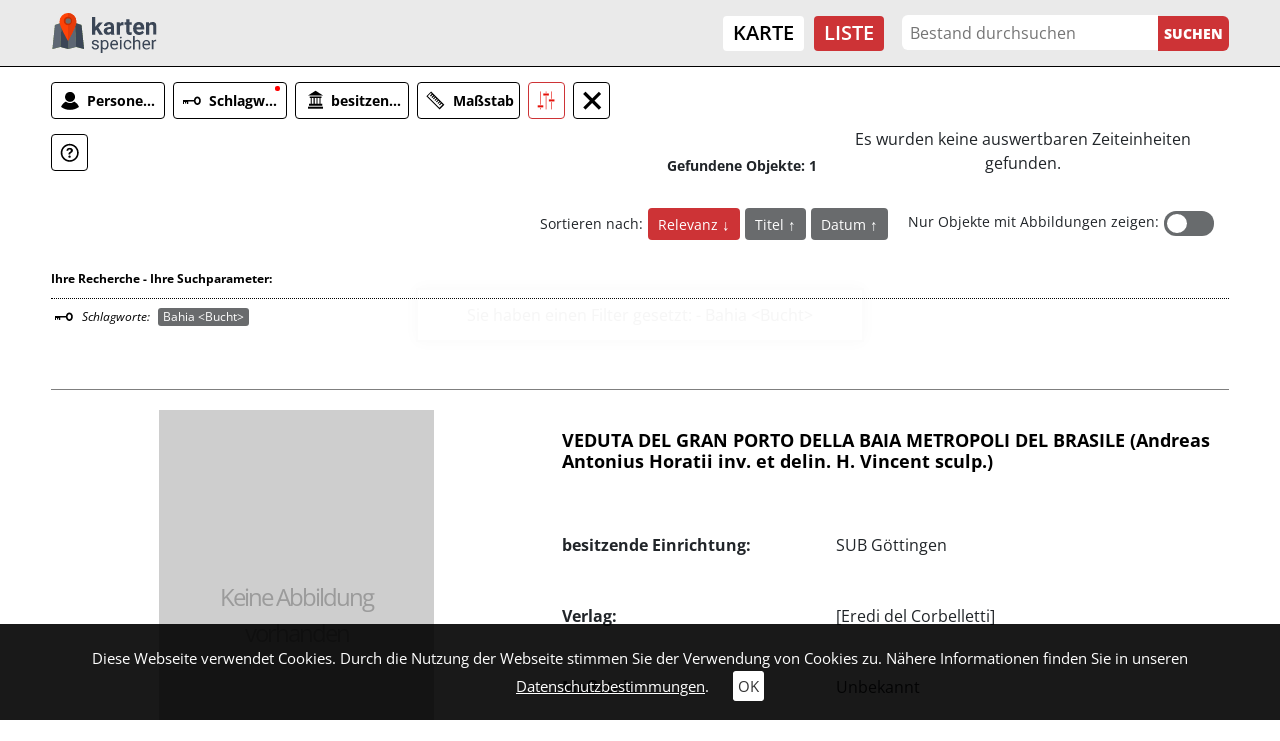

--- FILE ---
content_type: text/html; charset=utf-8
request_url: https://kartenspeicher.gbv.de/listeneinstieg?add=1&ceid=1075&no_cache=1&tx_jomuseo_pi1009%5Bclassificationtags%5D=Bahia%20%3CBucht%3E&tx_jomuseo_pi1009%5Bcontroller%5D=Museo&v=colbox&cHash=b160b7cff4072fd9d096b158910d9905
body_size: 7551
content:
<!DOCTYPE html>
<html lang="de">
<head>

<meta charset="utf-8">
<!-- 
	Diese Seite wurde erstellt von:
	        JUSTORANGE - Agentur für Informationsästhetik
	        Zwätzengasse 14
	        07743 Jena
	        http://www.justorange.de

	This website is powered by TYPO3 - inspiring people to share!
	TYPO3 is a free open source Content Management Framework initially created by Kasper Skaarhoj and licensed under GNU/GPL.
	TYPO3 is copyright 1998-2026 of Kasper Skaarhoj. Extensions are copyright of their respective owners.
	Information and contribution at https://typo3.org/
-->


<link rel="icon" href="/typo3conf/ext/jo_template/Resources/Public/Icons/Kartenspeicher/favicon.ico" type="image/vnd.microsoft.icon">
<title>Liste</title>
<meta http-equiv="x-ua-compatible" content="IE=edge" />
<meta name="generator" content="TYPO3 CMS" />
<meta name="viewport" content="width=device-width, initial-scale=1" />
<meta name="robots" content="index,follow" />
<meta name="twitter:card" content="summary" />
<meta name="format-detection" content="telephone = no" />
<meta name="msapplication-tileimage" content="/typo3conf/ext/jo_template/Resources/Public/Icons/Kartenspeicher/win8-tile-144x144.png" />
<meta name="msapplication-tilecolor" content="#ffffff" />
<meta name="msapplication-navbutton-color" content="#ffffff" />
<meta name="msapplication-square70x70logo" content="/typo3conf/ext/jo_template/Resources/Public/Icons/Kartenspeicher/win8-tile-70x70.png" />
<meta name="msapplication-square144x144logo" content="/typo3conf/ext/jo_template/Resources/Public/Icons/Kartenspeicher/win8-tile-144x144.png" />
<meta name="msapplication-square150x150logo" content="/typo3conf/ext/jo_template/Resources/Public/Icons/Kartenspeicher/win8-tile-150x150.png" />
<meta name="msapplication-wide310x150logo" content="/typo3conf/ext/jo_template/Resources/Public/Icons/Kartenspeicher/win8-tile-310x150.png" />
<meta name="msapplication-square310x310logo" content="/typo3conf/ext/jo_template/Resources/Public/Icons/Kartenspeicher/win8-tile-310x310.png" />
<meta name="icbm" content="51.539566, 9.935956" />
<meta name="theme-color" content="#B58831" />


<link rel="stylesheet" href="/typo3temp/assets/css/7015c8c4ac5ff815b57530b221005fc6.css?1658932794" media="all">
<link rel="stylesheet" href="/typo3conf/ext/jo_content/Resources/Public/Css/Libs/JQuery/jquery-ui.min.css?1692603903" media="all">
<link rel="stylesheet" href="/typo3conf/ext/jo_content/Resources/Public/Css/Libs/Bootstrap/bootstrap.min.css?1692603901" media="all">
<link rel="stylesheet" href="/typo3conf/ext/jo_content/Resources/Public/Css/Libs/Lightbox/lightbox.css?1692603904" media="all">
<link rel="stylesheet" href="/typo3conf/ext/jo_content/Resources/Public/Css/Libs/Hamburgers/dist/hamburgers.min.css?1692603953" media="all">
<link rel="stylesheet" href="/typo3conf/ext/jo_content/Resources/Public/Css/Fonts/RobotoCondensed.css?1692603837" media="all">
<link rel="stylesheet" href="/typo3conf/ext/jo_content/Resources/Public/Css/T_39/t_39_base.css?1692603839" media="all">
<link rel="stylesheet" href="/typo3conf/ext/jo_content/Resources/Public/Css/T_39/t_39_portal_base.css?1692603839" media="all">
<link rel="stylesheet" href="/typo3conf/ext/jo_content/Resources/Public/Css/Fonts/Open_Sans.css?1692603836" media="all">
<link rel="stylesheet" href="/typo3conf/ext/jo_content/Resources/Public/Css/Libs/Slick/slick.css?1692603904" media="all">
<link rel="stylesheet" href="/typo3conf/ext/jo_content/Resources/Public/Css/Libs/Slick/slick-theme.css?1692603904" media="all">
<link rel="stylesheet" href="/typo3conf/ext/jo_template/Resources/Public/Css/Individuell/Kartenspeicher/project.css?1683882720" media="all">
<link rel="stylesheet" href="/typo3conf/ext/jo_template/Resources/Public/Css/Individuell/Kartenspeicher/jo_portal.css?1684331606" media="all">
<link rel="stylesheet" href="/typo3conf/ext/jo_template/Resources/Public/Css/Individuell/Kartenspeicher/content_elements.css?1678979945" media="all">







        <link rel="shortcut icon" type="image/x-icon" href="/typo3conf/ext/jo_template/Resources/Public/Icons/Kartenspeicher/favicon.ico">
        <link rel="icon" type="image/x-icon" href="/typo3conf/ext/jo_template/Resources/Public/Icons/Kartenspeicher/favicon.ico">
        <link rel="icon" type="image/gif" href="/typo3conf/ext/jo_template/Resources/Public/Icons/Kartenspeicher/favicon.gif">
        <link rel="icon" type="image/png" href="/typo3conf/ext/jo_template/Resources/Public/Icons/Kartenspeicher/favicon.png">
        <link rel="apple-touch-icon" href="/typo3conf/ext/jo_template/Resources/Public/Icons/Kartenspeicher/apple-touch-icon.png">
        <link rel="apple-touch-icon" href="/typo3conf/ext/jo_template/Resources/Public/Icons/Kartenspeicher/apple-touch-icon-57x57.png" sizes="57x57">
        <link rel="apple-touch-icon" href="/typo3conf/ext/jo_template/Resources/Public/Icons/Kartenspeicher/apple-touch-icon-60x60.png" sizes="60x60">
        <link rel="apple-touch-icon" href="/typo3conf/ext/jo_template/Resources/Public/Icons/Kartenspeicher/apple-touch-icon-72x72.png" sizes="72x72">
        <link rel="apple-touch-icon" href="/typo3conf/ext/jo_template/Resources/Public/Icons/Kartenspeicher/apple-touch-icon-76x76.png" sizes="76x76">
        <link rel="apple-touch-icon" href="/typo3conf/ext/jo_template/Resources/Public/Icons/Kartenspeicher/apple-touch-icon-114x114.png" sizes="114x114">
        <link rel="apple-touch-icon" href="/typo3conf/ext/jo_template/Resources/Public/Icons/Kartenspeicher/apple-touch-icon-120x120.png" sizes="120x120">
        <link rel="apple-touch-icon" href="/typo3conf/ext/jo_template/Resources/Public/Icons/Kartenspeicher/apple-touch-icon-128x128.png" sizes="128x128">
        <link rel="apple-touch-icon" href="/typo3conf/ext/jo_template/Resources/Public/Icons/Kartenspeicher/apple-touch-icon-144x144.png" sizes="144x144">
        <link rel="apple-touch-icon" href="/typo3conf/ext/jo_template/Resources/Public/Icons/Kartenspeicher/apple-touch-icon-152x152.png" sizes="152x152">
        <link rel="apple-touch-icon" href="/typo3conf/ext/jo_template/Resources/Public/Icons/Kartenspeicher/apple-touch-icon-180x180.png" sizes="180x180">
        <link rel="apple-touch-icon" href="/typo3conf/ext/jo_template/Resources/Public/Icons/Kartenspeicher/apple-touch-icon-precomposed.png">
        <link rel="icon" type="image/png" href="/typo3conf/ext/jo_template/Resources/Public/Icons/Kartenspeicher/favicon-16x16.png" sizes="16x16">
        <link rel="icon" type="image/png" href="/typo3conf/ext/jo_template/Resources/Public/Icons/Kartenspeicher/favicon-32x32.png" sizes="32x32">
        <link rel="icon" type="image/png" href="/typo3conf/ext/jo_template/Resources/Public/Icons/Kartenspeicher/favicon-96x96.png" sizes="96x96">
        <link rel="icon" type="image/png" href="/typo3conf/ext/jo_template/Resources/Public/Icons/Kartenspeicher/favicon-160x160.png" sizes="160x160">
        <link rel="icon" type="image/png" href="/typo3conf/ext/jo_template/Resources/Public/Icons/Kartenspeicher/favicon-192x192.png" sizes="192x192">
        <link rel="icon" type="image/png" href="/typo3conf/ext/jo_template/Resources/Public/Icons/Kartenspeicher/favicon-196x196.png" sizes="196x196">
<link rel="canonical" href="https://kartenspeicher.gbv.de/listeneinstieg?add=1&amp;ceid=1075&amp;no_cache=1&amp;tx_jomuseo_pi1009%5Bclassificationtags%5D=Bahia%20%3CBucht%3E&amp;tx_jomuseo_pi1009%5Bcontroller%5D=Museo&amp;v=colbox&amp;cHash=b160b7cff4072fd9d096b158910d9905"/>

</head>
<body class="b-336">
<div class="joOuterDiv layout-0 d-flex flex-column "><a id="skippy" class="skippy visually-hidden-focusable overflow-hidden sr-only sr-only-focusable" href="#content"><div class="container"><span class="skiplink-text">Zum Hauptinhalt</span></div></a><div id="printHint" class="d-none d-print-block">
	Hinweis: Um die korrekte Darstellung der Seite zu erhalten, müssen Sie beim Drucken die Hintergrundgrafiken erlauben.
</div><header id="joNavi"><nav id="mainNav" class="navbar navbar-expand-lg navbar-light container-fluid"><div class="navbar-brand logo"><div id="c1169" class="frame frame-default frame-type-image frame-layout-0"><div class="ce-image ce-left ce-above"><div class="ce-gallery" data-ce-columns="1" data-ce-images="1"><div class="ce-row"><div class="ce-column"><figure class="image test"><a href="/?v=colbox&amp;cHash=0f75675190374ac88dcaf9a59c6cc63f"><img class="image-embed-item" src="/fileadmin/user_upload/kartenspeicher/Icons/gbv_logo.svg" width="106" height="40" loading="lazy" alt="" /></a></figure></div></div></div></div></div></div><button class="navbar-toggler collapsed" type="button" data-toggle="collapse" data-target="#navbar" aria-controls="navbar" aria-expanded="false" aria-label="Toggle navigation"><div class="burger-box"><div class="burger-inner"><div class="top-bun"></div><div class="patty"></div><div class="bottom-bun"></div></div></div></button><div class="navbar-collapse collapse" id="navbar"><div class="navi-menu-contaner ml-md-auto mr-md-2"><ul class="nav navbar-nav navbar-right menue hidden-xs"><li class="nav-item"><a href="/karte?v=colbox&amp;cHash=a33154fb7687d2c723e086ba2655b295" title="Karte">Karte</a></li><li class="nav-item active"><a href="/listeneinstieg?v=colbox&amp;cHash=54aacae950289ab36c101fb33a115dcc" title="Liste">Liste</a></li></ul></div><div class="navi-search-container"><form method="post" name="suche" id="navi-search" action="/listeneinstieg?no_cache=1&amp;tx_jomuseo_pi1009%5Bcontroller%5D=Museo&amp;v=colbox&amp;cHash=bf37023cb5fc2001f9584682a8b212f1"><div><input type="hidden" name="tx_jomuseo_pi1009[__referrer][@extension]" value="" /><input type="hidden" name="tx_jomuseo_pi1009[__referrer][@controller]" value="Standard" /><input type="hidden" name="tx_jomuseo_pi1009[__referrer][@action]" value="index" /><input type="hidden" name="tx_jomuseo_pi1009[__referrer][arguments]" value="YTowOnt93ad3f5b798c6517f8cf47bb211440e67a118fa0c" /><input type="hidden" name="tx_jomuseo_pi1009[__referrer][@request]" value="{&quot;@extension&quot;:null,&quot;@controller&quot;:&quot;Standard&quot;,&quot;@action&quot;:&quot;index&quot;}9283722048f9e4b86022d208358ca1cdf83a7692" /><input type="hidden" name="tx_jomuseo_pi1009[__trustedProperties]" value="{&quot;fulltext&quot;:1,&quot;search_submit&quot;:1}e12ac0213927d0a8e82224e7af06e3d3e23cabe0" /></div><input placeholder="Bestand durchsuchen" class="navi-search-box d-inline-block" type="text" name="tx_jomuseo_pi1009[fulltext]" value="" /><input class="d-inline-block navi-search-button" type="submit" value="Suchen" name="tx_jomuseo_pi1009[search_submit]" /></form></div><nav class="language"><ul class="lang"><li class="active"><a href="/listeneinstieg?add=1&amp;ceid=1075&amp;no_cache=1&amp;tx_jomuseo_pi1009%5Bclassificationtags%5D=Bahia%20%3CBucht%3E&amp;tx_jomuseo_pi1009%5Bcontroller%5D=Museo&amp;v=colbox&amp;cHash=b160b7cff4072fd9d096b158910d9905">De</a></li><li><a >En</a></li></ul></nav></div></nav></header><main id="maincontent"><div class="joMainWrapper container-fluid"><!--TYPO3SEARCH_begin--><div id="c1075" class="frame frame-default frame-type-list frame-layout-0">








	

<div class="facetten-wrapper">
	
<ul class="typo3-messages"><li class="alert alert-success"><p class="alert-message">Sie haben einen Filter gesetzt:  - Bahia &lt;Bucht&gt;</p></li></ul>





		
	<div class="alternativeview_1 facette_default">
		
	

		<div class="filter_wrap d-flex align-items-end flex-wrap">
			<div class="fi01 joTimeLineAndFilter alt_view">
				<div class="controls_wrap">
					<div class="joControls-container">
						
	
			
	<ul class="joControls nav nav-tabs col-md as_textandsymbols">
		
			
				
				
					
				
				<li>
					<a class="cb01 c_button" title="Personen/Institutionen" data-toggle="tab" href="#entityFirstletter">
						
						
						<div class="joSprite"></div>
						<div class="t01">
							Personen/Institutionen
						</div>
					</a>
				</li>		
			
				
				
					
				
				<li>
					<a class="cb01 c_button" title="Schlagwort" data-toggle="tab" href="#classificationtagsFirstletter">
						
							<div class="joKreis"></div>
						
						
						<div class="joSprite"></div>
						<div class="t01">
							Schlagwort
						</div>
					</a>
				</li>		
			
				
				
					
				
				<li>
					<a class="cb01 c_button" title="besitzende Einrichtung" data-toggle="tab" href="#tenant">
						
						
						<div class="joSprite"></div>
						<div class="t01">
							besitzende Einrichtung
						</div>
					</a>
				</li>		
			
				
				
					
				
				<li>
					<a class="cb01 c_button" title="Maßstab" data-toggle="tab" href="#scaleMetric">
						
						
						<div class="joSprite"></div>
						<div class="t01">
							Maßstab
						</div>
					</a>
				</li>		
				
		
		
			
				<li class="showfilter">
					
	<a class="c_button active d-inline-block show" data-toggle="tab" href="#searchparams">
		
		<div class="joSprite" title="Ihre Suchparameter"></div>
		<div class="showfilter_text">Ihre Suchparameter</div>
	</a>

				</li>
				
			<li class="deletefilter">
				
	<a class="c_button d-inline-block" href="/listeneinstieg?ceid=1075&amp;no_cache=1&amp;tx_jomuseo_pi1009%5Bcontroller%5D=Museo&amp;tx_jomuseo_pi1009%5BjoDel%5D=1&amp;v=colbox&amp;cHash=273c464b97ff6143f6346f1273d957ad">
		<div id="joDeleteIcon">
			<div class="joSprite joFoundIcon" title="Alle Suchfilter löschen und neue Recherche starten"></div>
			<div class="delete_text">Suchfilter löschen</div>
		</div>
	</a>

			</li>
		
		
	
		<li>
			<a class="c_button" data-toggle="tab" href="#facette_info" title="Informationen zur Suche">
				<div class="joSprite" title="Informationen zu den Suchfacetten" ></div>
			</a>
		</li>
	

	</ul>

		

					</div>
				</div>
			</div>
			<div class="fo01">
				
	
	
	Gefundene Objekte: 1

			</div>
			<div class="tl01">
				
	<div class="joPageTimeline">
		
		<div class="joTimelineBody">
			
					<div class="joNoTime" >Es wurden keine auswertbaren Zeiteinheiten gefunden.</div>
				
		</div>
	</div>

			</div>
			
				<div class="v01">
					
	

				</div>
			
			
				<div class="sort_switch_wrap d-flex align-items-center flex-wrap">
					
						
	
			
	<div class="item_sorting_con sort_view_button">
		<div class="item_sorting_label">Sortieren nach:</div>
		<ul class="item_sorting">
			
			
			
				
				
					
					
					
					
						
					
					
						
					
				
				
				
				<li class="sort direction_desc active">
					<a title="Sortierung ändern - Relevanz" href="/listeneinstieg?ceid=1075&amp;no_cache=1&amp;tx_jomuseo_pi1009%5Bcontroller%5D=Museo&amp;tx_jomuseo_pi1009%5Bdirection%5D=asc&amp;tx_jomuseo_pi1009%5Bsortvar%5D=score&amp;v=colbox&amp;cHash=0e6ab5241e4a07479b15c411bee54981">
						Relevanz
					</a>
				</li>
			
				
				
				
				
				<li class="sort direction_asc ">
					<a title="Sortierung ändern - Titel" href="/listeneinstieg?ceid=1075&amp;no_cache=1&amp;tx_jomuseo_pi1009%5Bcontroller%5D=Museo&amp;tx_jomuseo_pi1009%5Bdirection%5D=desc&amp;tx_jomuseo_pi1009%5Bsortvar%5D=titleSort&amp;v=colbox&amp;cHash=f846be29bae828570fd429aaa44cf1bf">
						Titel
					</a>
				</li>
			
				
				
				
				
				<li class="sort direction_asc ">
					<a title="Sortierung ändern - Datum" href="/listeneinstieg?ceid=1075&amp;no_cache=1&amp;tx_jomuseo_pi1009%5Bcontroller%5D=Museo&amp;tx_jomuseo_pi1009%5Bdirection%5D=desc&amp;tx_jomuseo_pi1009%5Bsortvar%5D=startdate&amp;v=colbox&amp;cHash=0abbe9eafd3ad70beeb8fc3b34f2d1ec">
						Datum
					</a>
				</li>
			
		</ul>
	</div>

		

					
					
						
	
	
	
	<div class="imageSwitch d-flex">
		<div class="image_only_label">Nur Objekte mit Abbildungen zeigen: </div>
	<div class="true_or_false">
		<label class="switch">
			<a class="d-none linkaction" href="/listeneinstieg?ceid=1075&amp;no_cache=1&amp;tx_jomuseo_pi1009%5Bcontroller%5D=Museo&amp;tx_jomuseo_pi1009%5Bimageonly%5D=1&amp;v=colbox&amp;cHash=e8bc69bba6e5a7770b0cd931ac26bc76"></a>
			<input class="check" name="checkboxswitch"  type="checkbox"/>
			<span class="slider square"></span>
			<span class="trueText"></span>
			<span class="falseText"></span>
		</label>
	</div>

	</div>

					
				</div>
			
			<div class="fa01 w-100">
				
					<div class="facettes">
						<div class="tab-content">
							
	
		
			<div class="tab-pane" id="entityFirstletter">
				
	<h3>
		
				Personen/Institutionen:
			
	</h3>

				
				<div class="clearfix">
					<span class="joAlphIndex-icon"></span>
					<span class="lbl"></span>
					<ul class="joAlphabetIndex clearfix joIndex_entityFirstletter">
						
							<li>
								
								
										<span>A</span>
									
							</li>
						
							<li>
								
								
										<span>B</span>
									
							</li>
						
							<li>
								
								
										<span>C</span>
									
							</li>
						
							<li>
								
								
										<span>D</span>
									
							</li>
						
							<li>
								
								
										<span>E</span>
									
							</li>
						
							<li>
								
								
										<span>F</span>
									
							</li>
						
							<li>
								
								
										<span>G</span>
									
							</li>
						
							<li>
								
								
										<a href="/listeneinstieg?ceid=1075&amp;no_cache=1&amp;oa=list&amp;ret=fac&amp;tx_jomuseo_pi1009%5Baction%5D=ajax&amp;tx_jomuseo_pi1009%5Bcontroller%5D=Museo&amp;tx_jomuseo_pi1009%5BentityFirstletter%5D=H&amp;type=200&amp;v=colbox&amp;cHash=cf87e5899acdb5c2de788d92a6b7d3e2">H</a>
									
							</li>
						
							<li>
								
								
										<span>I</span>
									
							</li>
						
							<li>
								
								
										<span>J</span>
									
							</li>
						
							<li>
								
								
										<span>K</span>
									
							</li>
						
							<li>
								
								
										<span>L</span>
									
							</li>
						
							<li>
								
								
										<span>M</span>
									
							</li>
						
							<li>
								
								
										<span>N</span>
									
							</li>
						
							<li>
								
								
										<span>O</span>
									
							</li>
						
							<li>
								
								
										<span>P</span>
									
							</li>
						
							<li>
								
								
										<span>Q</span>
									
							</li>
						
							<li>
								
								
										<span>R</span>
									
							</li>
						
							<li>
								
								
										<span>S</span>
									
							</li>
						
							<li>
								
								
										<span>T</span>
									
							</li>
						
							<li>
								
								
										<span>U</span>
									
							</li>
						
							<li>
								
								
										<a href="/listeneinstieg?ceid=1075&amp;no_cache=1&amp;oa=list&amp;ret=fac&amp;tx_jomuseo_pi1009%5Baction%5D=ajax&amp;tx_jomuseo_pi1009%5Bcontroller%5D=Museo&amp;tx_jomuseo_pi1009%5BentityFirstletter%5D=V&amp;type=200&amp;v=colbox&amp;cHash=af94e87359b2cdc62e5f9cbf2d893513">V</a>
									
							</li>
						
							<li>
								
								
										<span>W</span>
									
							</li>
						
							<li>
								
								
										<span>X</span>
									
							</li>
						
							<li>
								
								
										<span>Y</span>
									
							</li>
						
							<li>
								
								
										<span>Z</span>
									
							</li>
						
					</ul>
					<div class="joFacettesContainer"></div>
				</div>
			</div>
		
			<div class="tab-pane" id="classificationtagsFirstletter">
				
	<h3>
		
				Schlagworte:
			
	</h3>

				
				<div class="clearfix">
					<span class="joAlphIndex-icon"></span>
					<span class="lbl"></span>
					<ul class="joAlphabetIndex clearfix joIndex_classificationtagsFirstletter">
						
							<li>
								
								
										<a href="/listeneinstieg?ceid=1075&amp;no_cache=1&amp;oa=list&amp;ret=fac&amp;tx_jomuseo_pi1009%5Baction%5D=ajax&amp;tx_jomuseo_pi1009%5BclassificationtagsFirstletter%5D=A&amp;tx_jomuseo_pi1009%5Bcontroller%5D=Museo&amp;type=200&amp;v=colbox&amp;cHash=df040599eb2e7200ffc7fb2c91f4463b">A</a>
									
							</li>
						
							<li>
								
									<div class="joKreis"></div>
								
								
										<a href="/listeneinstieg?ceid=1075&amp;no_cache=1&amp;oa=list&amp;ret=fac&amp;tx_jomuseo_pi1009%5Baction%5D=ajax&amp;tx_jomuseo_pi1009%5BclassificationtagsFirstletter%5D=B&amp;tx_jomuseo_pi1009%5Bcontroller%5D=Museo&amp;type=200&amp;v=colbox&amp;cHash=a106767e5ca16c1151a9d4769481fc94">B</a>
									
							</li>
						
							<li>
								
								
										<span>C</span>
									
							</li>
						
							<li>
								
								
										<span>D</span>
									
							</li>
						
							<li>
								
								
										<span>E</span>
									
							</li>
						
							<li>
								
								
										<span>F</span>
									
							</li>
						
							<li>
								
								
										<span>G</span>
									
							</li>
						
							<li>
								
								
										<span>H</span>
									
							</li>
						
							<li>
								
								
										<span>I</span>
									
							</li>
						
							<li>
								
								
										<span>J</span>
									
							</li>
						
							<li>
								
								
										<span>K</span>
									
							</li>
						
							<li>
								
								
										<span>L</span>
									
							</li>
						
							<li>
								
								
										<span>M</span>
									
							</li>
						
							<li>
								
								
										<span>N</span>
									
							</li>
						
							<li>
								
								
										<span>O</span>
									
							</li>
						
							<li>
								
								
										<span>P</span>
									
							</li>
						
							<li>
								
								
										<span>Q</span>
									
							</li>
						
							<li>
								
								
										<span>R</span>
									
							</li>
						
							<li>
								
								
										<span>S</span>
									
							</li>
						
							<li>
								
								
										<span>T</span>
									
							</li>
						
							<li>
								
								
										<span>U</span>
									
							</li>
						
							<li>
								
								
										<span>V</span>
									
							</li>
						
							<li>
								
								
										<span>W</span>
									
							</li>
						
							<li>
								
								
										<span>X</span>
									
							</li>
						
							<li>
								
								
										<span>Y</span>
									
							</li>
						
							<li>
								
								
										<span>Z</span>
									
							</li>
						
					</ul>
					<div class="joFacettesContainer"></div>
				</div>
			</div>
		 
	

							
	
		
			<div class="tab-pane" id="tenant">
				
	<h3>
		
				besitzende Einrichtung:
			
	</h3>

				
					<div class="index_wrapper">
						<div class="row">
							
											
									<div class="index_col col-md-4 col_count_">
										
											<div class="button_wrap">
												
														<div class="joCheck-container">
															<a class="joCheck joCheckColor_inactive" href="/listeneinstieg?add=1&amp;ceid=1075&amp;no_cache=1&amp;tx_jomuseo_pi1009%5Bcontroller%5D=Museo&amp;tx_jomuseo_pi1009%5Btenant%5D=SUB%20G%C3%B6ttingen&amp;v=colbox&amp;cHash=ead121a7ba36fa834941c14fd849be06">
																&nbsp;
															</a>
														</div>
														<a class="add joCheckColor_inactive" href="/listeneinstieg?add=1&amp;ceid=1075&amp;no_cache=1&amp;tx_jomuseo_pi1009%5Bcontroller%5D=Museo&amp;tx_jomuseo_pi1009%5Btenant%5D=SUB%20G%C3%B6ttingen&amp;v=colbox&amp;cHash=ead121a7ba36fa834941c14fd849be06">
															
																	
																	
																	SUB Göttingen (1)
																
														</a>
													
											</div>
										
									</div>
								
							
						</div>
					</div>
				
			</div>
		
			<div class="tab-pane" id="classCollection">
				
	<h3>
		
				Sammlung:
			
	</h3>

				
			</div>
		
			<div class="tab-pane" id="scaleMetric">
				
	<h3>
		
				Maßstab:
			
	</h3>

				
					<div class="index_wrapper">
						<div class="row">
							
											
									<div class="index_col col-md-4 col_count_">
										
											<div class="button_wrap">
												
														<div class="joCheck-container">
															<a class="joCheck joCheckColor_inactive" href="/listeneinstieg?add=1&amp;ceid=1075&amp;no_cache=1&amp;tx_jomuseo_pi1009%5Bcontroller%5D=Museo&amp;tx_jomuseo_pi1009%5BscaleMetric%5D=-1000000%20-%2010000000&amp;v=colbox&amp;cHash=c004bf28ecb4782ad3526737f6eef846">
																&nbsp;
															</a>
														</div>
														<a class="add joCheckColor_inactive" href="/listeneinstieg?add=1&amp;ceid=1075&amp;no_cache=1&amp;tx_jomuseo_pi1009%5Bcontroller%5D=Museo&amp;tx_jomuseo_pi1009%5BscaleMetric%5D=-1000000%20-%2010000000&amp;v=colbox&amp;cHash=c004bf28ecb4782ad3526737f6eef846">
															
																	
																	
																	-1000000 - 10000000 (1)
																
														</a>
													
											</div>
										
									</div>
								
							
						</div>
					</div>
				
			</div>
		
	

							
	

							
	
	
	
		<div class="tab-pane active" id="searchparams">
			<div class="akt_filter">		
				<h3>Ihre Recherche - Ihre Suchparameter:</h3>
				<div class="joSearchControl">
						
						<div class="joFacettedSearch">
							<div class="img_wrap">
								<div id="classificationtags" class="joSprite" title=""></div>
							</div>
							<span>
								
										Schlagworte:
									
							</span>
							
	
		<div class="joFacetteItem">
			<a href="/listeneinstieg?ceid=1075&amp;no_cache=1&amp;tx_jomuseo_pi1009%5Bcontroller%5D=Museo&amp;tx_jomuseo_pi1009%5Bremoveclassificationtags%5D=Bahia%20%3CBucht%3E&amp;v=colbox&amp;cHash=10cd5315462185a2eb82bd1a6e66de96">
				
									
							
									
										
										
										Bahia &lt;Bucht&gt;
									
								
						
					
				<div class="img-container">	
					<div class="joSprite" title="Filter löschen"></div>
				</div>
			</a>
		</div> 
		
	

							
	

						</div>
					
				</div>
			</div>
		</div>
	

							
	
		<div class="tab-pane fade" id="facette_info">
			<h3>Hilfe zur Suche</h3>
			<p>Suche über alle Metadaten (z.B. Titel, Personen, Orte)</p>
<p><a href="/erklaerung">weitere Informationen</a></p>
		</div>
	

						</div>
					</div>
				
			</div>
		</div>
	</div>

	

















































































</div>
<div class="results">
	
		

	
	
			
	<div class="joListNotableContainer">
		
			<div class="row no-gutters list_notable" data-id="ikarimport_mods_00021989">
				
					<div class="col-md-5 img">
						<a class="row no-gutters h-100 list-view flex_link" href="/listeneinstieg/ikarimport_mods_00021989?ceid=1075&amp;no_cache=1&amp;tx_jomuseo_pi1009%5Bh%5D=1&amp;tx_jomuseo_pi1009%5Bjopaginatepage%5D=1&amp;tx_jomuseo_pi1009%5Bstartfrom%5D=0&amp;v=colbox&amp;cHash=c880e36ca80484377a286215d6fb8dba">
							
							  
	            					
   
        
        
        <div class="preview markup-pl-wrap unspecified">
          <div class="markup-pl">
            <div class="sprite"></div>
            <div class="pl-text">Keine Abbildung vorhanden</div>
          </div>
        </div>
        
        

					        	
						</a>
					</div>
				
				<div class="col-md txt d-flex">
					<div class="teaser">
						
							<div class="title_or_symbols">
								<h2>
									<a title="Objektdetails öffnen" href="/listeneinstieg/ikarimport_mods_00021989?ceid=1075&amp;no_cache=1&amp;tx_jomuseo_pi1009%5Bh%5D=1&amp;tx_jomuseo_pi1009%5Bjopaginatepage%5D=1&amp;tx_jomuseo_pi1009%5Bstartfrom%5D=0&amp;v=colbox&amp;cHash=c880e36ca80484377a286215d6fb8dba">
										
  
      VEDUTA DEL GRAN PORTO DELLA BAIA METROPOLI DEL BRASILE (Andreas Antonius Horatii inv. et delin. H. Vincent sculp.)
    

									</a>
								</h2>
							</div>
						
						
							
								
  
  
    
    
      <div class="sw sectionwrap_0 ">
        <div class="section_inner_wrap">
          
          
          
              
  
  
  
  
  

            
        </div>
      </div>
    
  

							
								
  
  
    
    
      <div class="sw sectionwrap_1 ">
        <div class="section_inner_wrap">
          
          
          
              
  
  
  
  
  

            
        </div>
      </div>
    
  

							
								
  
  
    
    
      <div class="sw sectionwrap_2 ">
        <div class="section_inner_wrap">
          
          
          
              
  
  
  
  
  

            
        </div>
      </div>
    
  

							
								
  
  
    
    
      <div class="sw sectionwrap_3 ">
        <div class="section_inner_wrap">
          
          
          
              
  
  
  
  
  

            
        </div>
      </div>
    
  

							
								
  
  
    
    
      <div class="sw sectionwrap_4 ">
        <div class="section_inner_wrap">
          
          
          
              
  
  
  
  
  
    
        <div class="row no-gutters item_info_wrap py-3 ">  
          <div class="label col-md-5" data-r="tenant">
            
            
              
            
            
            besitzende Einrichtung:
          </div>
          <div class="value item_wrap col-md ">
            
                
                  <div class="item_wrap">
                    SUB Göttingen 
                  </div>
                
              
          </div>
        </div>
      
  

            
        </div>
      </div>
    
  

							
								
  
  
    
    
      <div class="sw sectionwrap_5 ">
        <div class="section_inner_wrap">
          
          
          
              
  
  
  
  
  

            
        </div>
      </div>
    
  

							
								
  
  
    
    
      <div class="sw sectionwrap_6 ">
        <div class="section_inner_wrap">
          
          
          
              
  
  
  
  
  
    
        <div class="row no-gutters item_info_wrap py-3 ">  
          <div class="label col-md-5" data-r="publisher">
            
            
              
            
            
            Verlag:
          </div>
          <div class="value item_wrap col-md ">
            
                
                  <div class="item_wrap">
                    [Eredi del Corbelletti] 
                  </div>
                
              
          </div>
        </div>
      
  

            
        </div>
      </div>
    
  

							
								
  
  
    
    
      <div class="sw sectionwrap_7 ">
        <div class="section_inner_wrap">
          
          
          
              
  
  
  
  
  

            
        </div>
      </div>
    
  

							
								
  
  
    
    
      <div class="sw sectionwrap_8 ">
        <div class="section_inner_wrap">
          
          
          
              
  
  
  
  
  

            
        </div>
      </div>
    
  

							
								
  
  
    
    
      <div class="sw sectionwrap_9 ">
        <div class="section_inner_wrap">
          
          
          
              
  
  
  
  
  
    
        <div class="row no-gutters item_info_wrap py-3 ">  
          <div class="label col-md-5" data-r="scale">
            
            
              
            
            
            Maßstab:
          </div>
          <div class="value item_wrap col-md ">
            
                Unbekannt
              
          </div>
        </div>
      
  

            
        </div>
      </div>
    
  

							
						
						
					</div>
					<div class="control_wrap">
						
  <div class="detail d-inline-block control_button">
    <a class="d-flex" title="Details anzeigen" href="/listeneinstieg/ikarimport_mods_00021989?ceid=1075&amp;no_cache=1&amp;tx_jomuseo_pi1009%5Bh%5D=1&amp;tx_jomuseo_pi1009%5Bjopaginatepage%5D=1&amp;tx_jomuseo_pi1009%5Bstartfrom%5D=0&amp;v=colbox&amp;cHash=c880e36ca80484377a286215d6fb8dba">
      <span class="d-flex">Details anzeigen</span>
      <div class="addGradient">
        <div class="joSprite"></div>
      </div>
    </a>
  </div>
  
  
    <div class="colbox d-inline-block control_button">
      
          <a class="listBookmark" title="Auf die Merkliste" href="/listeneinstieg?ceid=1075&amp;no_cache=1&amp;tx_jomuseo_pi1009%5Badd_to_box%5D=ikarimport_mods_00021989&amp;tx_jomuseo_pi1009%5Bcontroller%5D=Museo&amp;tx_jomuseo_pi1009%5Bjopaginatepage%5D=1&amp;v=colbox&amp;cHash=a4ec0f31e21dc8a1e9ce987ca3c76ca0">
            <span class="d-flex">Auf die Merkliste</span>
            <div class="addGradient">
              <div class="joSprite"></div>
            </div>
          </a>
        
    </div>
  

  

					</div>
				</div>
			</div>
		
	</div>

			

		
</div>


</div><!--TYPO3SEARCH_end--></div><div id="mobile-hidden" class="d-none d-sm-none d-md-block"></div><div id="cookie-teaser"><span> Diese Webseite verwendet Cookies. Durch die Nutzung der Webseite stimmen Sie der Verwendung von Cookies zu. Nähere Informationen finden Sie in unseren </span><a class="joUnderline" href="/datenschutz?v=colbox&amp;cHash=a1a70a9dfe0f62b9e60f9d4843819831">Datenschutzbestimmungen</a>.
	<a id="cookieOk" href="javascript:void(0)">OK</a></div><div id="joAjaxloader" style="display: none;"><div class="joLoader"></div></div><a href="/" class="back-to-top"><div class="vp"><div class="joSprite" title="Scroll to Top"></div></div></a></main><footer class="mt-auto"><div class="footer-wrap container-fluid py-5"><div id="c1177" class="gridcontent grid-4-4-4 clearfix grid-layout-0 grid-frame-default row"><div id="c1177-1" class="col-12 col-md-4 colnr-1 padding1"><div id="c1176" class="frame frame-default frame-type-image frame-layout-0"><div class="ce-image ce-left ce-above"><div class="ce-gallery" data-ce-columns="1" data-ce-images="1"><div class="ce-row"><div class="ce-column"><figure class="image test"><img class="image-embed-item" src="/fileadmin/user_upload/kartenspeicher/Icons/vzgi_logo.svg" width="346" height="39" loading="lazy" alt="" /></figure></div></div></div></div></div><div id="c1179" class="frame frame-default frame-type-text frame-layout-0"><div class="joText-wrapper"><p>© Kartenspeicher 2026</p></div></div></div><div id="c1177-2" class="col-12 col-md-4 colnr-2 padding1"><div id="c1178" class="frame frame-default frame-type-text frame-layout-0"><div class="joText-wrapper"><p>Kartenprojekt: <a href="https://historische-karten.gbv.de/" title="Historische Karten der niedersächsischen Landesbibliotheken" target="_blank" rel="noreferrer">historische-karten.gbv.de</a></p></div></div></div><div id="c1177-3" class="col-12 col-md-4 colnr-3 padding1"><div id="c1168" class="frame frame-default frame-type-menu_subpages frame-layout-0"><ul ><li ><a href="/erklaerung?v=colbox&amp;cHash=4fa291be889c09bd5022ace0c6e73eb0" target="" title="Über"><span>Über</span></a></li><li ><a href="/impressum?v=colbox&amp;cHash=b55a09430b80ad532b6d468fb062e52e" target="" title="Impressum"><span>Impressum</span></a></li><li ><a href="/datenschutz?v=colbox&amp;cHash=a1a70a9dfe0f62b9e60f9d4843819831" target="" title="Datenschutz"><span>Datenschutz</span></a></li><li ><a href="/barrierefreiheit?v=colbox&amp;cHash=ed76cbd40ed297610c4eb54edb9f14c1" target="" title="Barrierefreiheit"><span>Barrierefreiheit</span></a></li></ul></div></div></div></div></footer></div>
<script>
/*<![CDATA[*/
var TYPO3 = Object.assign(TYPO3 || {}, Object.fromEntries(Object.entries({"settings":{"TS":{"parallaxe.":{"0.":{"nodename":".header_fullscreen . header_image","value":"5"},"1.":{"nodename":".hc","value":"7"}},"scrtop":"nojump"}}}).filter((entry) => !['__proto__', 'prototype', 'constructor'].includes(entry[0]))));
/*]]>*/
</script>




<script src="/typo3conf/ext/jo_content/Resources/Public/JavaScript/Libs/JQuery/jquery.min.js?1692603914"></script>
<script src="/typo3conf/ext/jo_content/Resources/Public/JavaScript/Libs/Bootstrap/popper.min.js?1692603914"></script>
<script src="/typo3conf/ext/jo_content/Resources/Public/JavaScript/Libs/JQuery/jquery-ui.min.js?1692603914"></script>
<script src="/typo3conf/ext/jo_content/Resources/Public/JavaScript/Libs/Bootstrap/bootstrap.min.js?1692603913"></script>
<script src="/typo3conf/ext/jo_content/Resources/Public/JavaScript/Libs/Lightbox/lightbox.js?1692603916"></script>
<script src="/typo3conf/ext/jo_content/Resources/Public/JavaScript/Libs/Hoverdir/jquery.hoverdir.min.js?1692603914"></script>
<script src="/typo3conf/ext/jo_content/Resources/Public/JavaScript/Libs/Mirador/mirador.min.js?1692603918"></script>
<script src="/typo3conf/ext/jo_content/Resources/Public/JavaScript/joTemplate.js?1724233243"></script>
<script src="/typo3conf/ext/jo_content/Resources/Public/JavaScript/T_39/t_39_base.js?1692603860"></script>
<script src="/typo3conf/ext/jo_content/Resources/Public/JavaScript/Libs/Slick/slick.min.js?1692603919"></script>
<script src="/typo3conf/ext/jo_content/Resources/Public/JavaScript/Libs/Nicescroll/jquery.nicescroll.min.js?1692603917"></script>
<script src="/typo3conf/ext/jo_template/Resources/Public/JavaScript/Individuell/Kartenspeicher/project_base.js?1683883061"></script>


<script>var extbase_config={"pagetype":0,"ce_uid":1075,"ce_pid":336,"ext_name":"tx_jomuseo","plugin_name":"Pi1009","controller_name":"Museo","action":"list","override_action":"","prefix":"tx_jomuseo_pi1009","baseurl":"","currentPageId":336,"lang_path":"LLL:EXT:jo_template\/Resources\/Private\/Language\/Kartenspeicher\/locallang.xlf","paginate":1,"differentviews":["List"],"listview":"List"};</script>

</body>
</html>